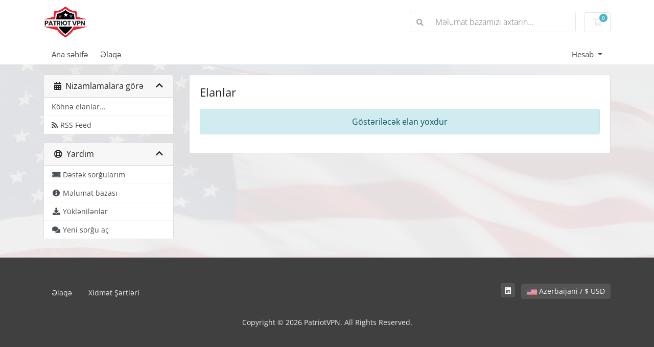

--- FILE ---
content_type: text/css
request_url: https://patriotvpn.com/secure/templates/Patriot/css/custom.css
body_size: 1467
content:
/* Hide the breadcrumb bar completely */
.master-breadcrumb {
    display: none !important;
}

/* Optional: remove any leftover top margin/padding from the main content below it */
.main-content {
    margin-top: 0 !important;
    padding-top: 20px !important; /* adjust if you want a little breathing room */
}
/* Hide based on menuitemname attribute */
[menuitemname="My Services Actions"],
div[menuitemname="My Services Actions"] {
    display: none !important;
}

/* Hide "Order New Services" shortcut but keep Logout */
a[menuitemname="Order New Services"],
#Secondary_Sidebar-Client_Shortcuts-Order_New_Services {
    display: none !important;
}

/* Permanently remove "Continue Shopping" button from cart/checkout */
a#btnContinueShopping,
.btn-continue-shopping,
#orderSummary .btn-link[href$="cart.php"] {
    display: none !important;
}

/* Permanently hide the IP address security warning on checkout */
.alert.alert-warning.checkout-security-msg,
div[class*="checkout-security-msg"] {
    display: none !important;
}

body::before {
    content: "";
    position: fixed;
    top: 0; left: 0; right: 0; bottom: 0;
    background-image: url('../assets/img/subtle_flag.jpg');
    background-repeat: no-repeat;
    background-position: center center;
    background-size: cover;           /* ← scales perfectly on every screen */
    opacity: 0.07;                    /* tweak 0.05 – 0.10 until you love it */
    pointer-events: none;
    z-index: -1;
}
